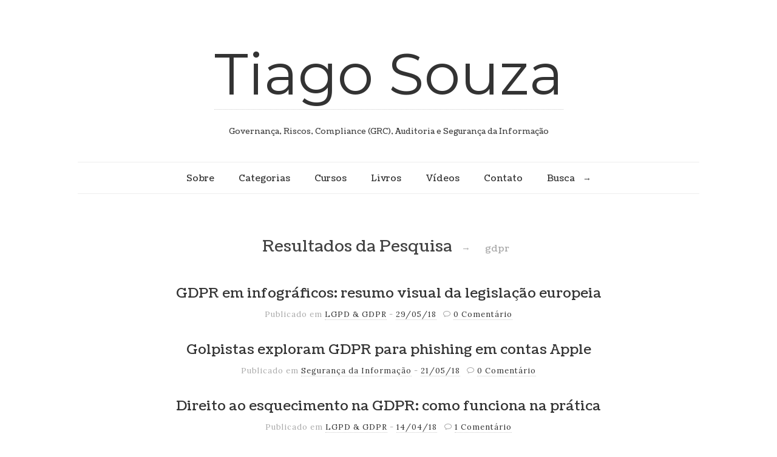

--- FILE ---
content_type: text/html; charset=UTF-8
request_url: https://tiagosouza.com/?s=gdpr&post_type=post
body_size: 10711
content:
<!doctype html>

<html lang="pt-BR">
<head>
	<meta charset="UTF-8">
	
	
				<meta name="viewport" content="width=device-width, initial-scale=1, maximum-scale=1">

				
    <meta http-equiv="X-UA-Compatible" content="IE=edge,chrome=1">

    <!--[if lte IE 9]>
        <script src="https://tiagosouza.com/wp-content/themes/read/js/html5shiv.js?x78973"></script>
        <script src="https://tiagosouza.com/wp-content/themes/read/js/selectivizr-min.js?x78973"></script>
    <![endif]-->
	
	<meta name='robots' content='noindex, follow' />

	<!-- This site is optimized with the Yoast SEO plugin v26.7 - https://yoast.com/wordpress/plugins/seo/ -->
	<title>gdpr - Resultados da Pesquisa - Tiago Souza</title>
	<meta property="og:locale" content="pt_BR" />
	<meta property="og:type" content="article" />
	<meta property="og:title" content="gdpr - Resultados da Pesquisa - Tiago Souza" />
	<meta property="og:url" content="https://tiagosouza.com/search/gdpr/" />
	<meta property="og:site_name" content="Tiago Souza" />
	<meta property="og:image" content="https://tiagosouza.com/wp-content/uploads/2020/02/curso-bid-gestao-riscos-projetos.jpg" />
	<meta property="og:image:width" content="300" />
	<meta property="og:image:height" content="200" />
	<meta property="og:image:type" content="image/jpeg" />
	<meta name="twitter:card" content="summary_large_image" />
	<meta name="twitter:title" content="gdpr - Resultados da Pesquisa - Tiago Souza" />
	<script type="application/ld+json" class="yoast-schema-graph">{"@context":"https://schema.org","@graph":[{"@type":["CollectionPage","SearchResultsPage"],"@id":"https://tiagosouza.com/?s=gdpr","url":"https://tiagosouza.com/?s=gdpr","name":"gdpr - Resultados da Pesquisa - Tiago Souza","isPartOf":{"@id":"https://tiagosouza.com/#website"},"primaryImageOfPage":{"@id":"#primaryimage"},"image":{"@id":"#primaryimage"},"thumbnailUrl":"https://tiagosouza.com/wp-content/uploads/2018/05/infograficos-gdpr.jpg","breadcrumb":{"@id":"#breadcrumb"},"inLanguage":"pt-BR"},{"@type":"ImageObject","inLanguage":"pt-BR","@id":"#primaryimage","url":"https://tiagosouza.com/wp-content/uploads/2018/05/infograficos-gdpr.jpg","contentUrl":"https://tiagosouza.com/wp-content/uploads/2018/05/infograficos-gdpr.jpg","width":300,"height":200,"caption":"infograficos-gdpr"},{"@type":"BreadcrumbList","@id":"#breadcrumb","itemListElement":[{"@type":"ListItem","position":1,"name":"Home","item":"https://tiagosouza.com/"},{"@type":"ListItem","position":2,"name":"Você pesquisou por gdpr"}]},{"@type":"WebSite","@id":"https://tiagosouza.com/#website","url":"https://tiagosouza.com/","name":"Tiago Souza","description":"Governança, Riscos, Compliance (GRC), Auditoria e Segurança da Informação","publisher":{"@id":"https://tiagosouza.com/#/schema/person/3b99be57b7b3883dbb531a66e1636cf1"},"potentialAction":[{"@type":"SearchAction","target":{"@type":"EntryPoint","urlTemplate":"https://tiagosouza.com/?s={search_term_string}"},"query-input":{"@type":"PropertyValueSpecification","valueRequired":true,"valueName":"search_term_string"}}],"inLanguage":"pt-BR"},{"@type":["Person","Organization"],"@id":"https://tiagosouza.com/#/schema/person/3b99be57b7b3883dbb531a66e1636cf1","name":"Tiago Souza","image":{"@type":"ImageObject","inLanguage":"pt-BR","@id":"https://tiagosouza.com/#/schema/person/image/","url":"https://tiagosouza.com/wp-content/uploads/2020/12/auditoria-projetos-investimentos.jpg","contentUrl":"https://tiagosouza.com/wp-content/uploads/2020/12/auditoria-projetos-investimentos.jpg","width":1800,"height":1200,"caption":"Tiago Souza"},"logo":{"@id":"https://tiagosouza.com/#/schema/person/image/"},"description":"Olá! Me chamo Tiago Souza e neste site (tiagosouza.com) compartilho publicações sobre Segurança Cibernética, Riscos de TI, Auditoria de TI e Sistemas, Proteção de Dados entre outros.","sameAs":["https://tiagosouza.com/","https://www.linkedin.com/in/tiagosouza"]}]}</script>
	<!-- / Yoast SEO plugin. -->


<link rel='dns-prefetch' href='//challenges.cloudflare.com' />
<link rel='dns-prefetch' href='//www.googletagmanager.com' />
<link rel='dns-prefetch' href='//fonts.googleapis.com' />
<link rel="alternate" type="application/rss+xml" title="Feed para Tiago Souza &raquo;" href="https://tiagosouza.com/feed/" />
<style id='wp-img-auto-sizes-contain-inline-css' type='text/css'>
img:is([sizes=auto i],[sizes^="auto," i]){contain-intrinsic-size:3000px 1500px}
/*# sourceURL=wp-img-auto-sizes-contain-inline-css */
</style>
<style id='wp-emoji-styles-inline-css' type='text/css'>

	img.wp-smiley, img.emoji {
		display: inline !important;
		border: none !important;
		box-shadow: none !important;
		height: 1em !important;
		width: 1em !important;
		margin: 0 0.07em !important;
		vertical-align: -0.1em !important;
		background: none !important;
		padding: 0 !important;
	}
/*# sourceURL=wp-emoji-styles-inline-css */
</style>
<link rel='stylesheet' id='contact-form-7-css' href='https://tiagosouza.com/wp-content/plugins/contact-form-7/includes/css/styles.css?x78973&amp;ver=6.1.4' type='text/css' media='all' />
<link rel='stylesheet' id='unifrakturmaguntia-css' href='//fonts.googleapis.com/css?family=UnifrakturMaguntia&#038;subset=latin&#038;ver=6.9' type='text/css' media='all' />
<link rel='stylesheet' id='coustard-css' href='//fonts.googleapis.com/css?family=Coustard&#038;subset=latin&#038;ver=6.9' type='text/css' media='all' />
<link rel='stylesheet' id='lora-css' href='//fonts.googleapis.com/css?family=Lora%3A400%2C700%2C400italic%2C700italic&#038;subset=latin&#038;ver=6.9' type='text/css' media='all' />
<link rel='stylesheet' id='print-css' href='https://tiagosouza.com/wp-content/themes/read/css/print.css?x78973' type='text/css' media='print' />
<link rel='stylesheet' id='grid-css' href='https://tiagosouza.com/wp-content/themes/read/css/grid.css?x78973&amp;ver=6.9' type='text/css' media='all' />
<link rel='stylesheet' id='normalize-css' href='https://tiagosouza.com/wp-content/themes/read/css/normalize.css?x78973&amp;ver=6.9' type='text/css' media='all' />
<link rel='stylesheet' id='font-awesome-css' href='https://tiagosouza.com/wp-content/themes/read/css/font-awesome.css?x78973&amp;ver=6.9' type='text/css' media='all' />
<link rel='stylesheet' id='google-code-prettify-css' href='https://tiagosouza.com/wp-content/themes/read/js/google-code-prettify/prettify.css?x78973&amp;ver=6.9' type='text/css' media='all' />
<link rel='stylesheet' id='uniform-css' href='https://tiagosouza.com/wp-content/themes/read/css/uniform.default.css?x78973&amp;ver=6.9' type='text/css' media='all' />
<link rel='stylesheet' id='flexslider-css' href='https://tiagosouza.com/wp-content/themes/read/css/flexslider.css?x78973&amp;ver=6.9' type='text/css' media='all' />
<link rel='stylesheet' id='gamma-gallery-css' href='https://tiagosouza.com/wp-content/themes/read/css/gamma-gallery.css?x78973&amp;ver=6.9' type='text/css' media='all' />
<link rel='stylesheet' id='main-css' href='https://tiagosouza.com/wp-content/themes/read/css/main.css?x78973&amp;ver=6.9' type='text/css' media='all' />
<link rel='stylesheet' id='fancybox-css' href='https://tiagosouza.com/wp-content/themes/read/css/jquery.fancybox-1.3.4.css?x78973&amp;ver=6.9' type='text/css' media='all' />
<link rel='stylesheet' id='wp-fix-css' href='https://tiagosouza.com/wp-content/themes/read/css/wp-fix.css?x78973&amp;ver=6.9' type='text/css' media='all' />
<link rel='stylesheet' id='read-style-css' href='https://tiagosouza.com/wp-content/themes/read/style.css?x78973&amp;ver=6.9' type='text/css' media='all' />
<script type="159cd4c51455dbc9f60a9920-text/javascript" src="https://tiagosouza.com/wp-includes/js/jquery/jquery.min.js?x78973&amp;ver=3.7.1" id="jquery-core-js"></script>
<script type="159cd4c51455dbc9f60a9920-text/javascript" src="https://tiagosouza.com/wp-includes/js/jquery/jquery-migrate.min.js?x78973&amp;ver=3.4.1" id="jquery-migrate-js"></script>

<!-- Snippet da etiqueta do Google (gtag.js) adicionado pelo Site Kit -->
<!-- Snippet do Google Análises adicionado pelo Site Kit -->
<script type="159cd4c51455dbc9f60a9920-text/javascript" src="https://www.googletagmanager.com/gtag/js?id=GT-55NS8RP" id="google_gtagjs-js" async></script>
<script type="159cd4c51455dbc9f60a9920-text/javascript" id="google_gtagjs-js-after">
/* <![CDATA[ */
window.dataLayer = window.dataLayer || [];function gtag(){dataLayer.push(arguments);}
gtag("set","linker",{"domains":["tiagosouza.com"]});
gtag("js", new Date());
gtag("set", "developer_id.dZTNiMT", true);
gtag("config", "GT-55NS8RP");
//# sourceURL=google_gtagjs-js-after
/* ]]> */
</script>
<meta name="generator" content="Site Kit by Google 1.170.0" />
<link rel="stylesheet" type="text/css" href="//fonts.googleapis.com/css?family=Montserrat:300,400,600,700,800,900,300italic,400italic,600italic,700italic,800italic,900italic&subset=latin">



<style type="text/css">



h1.site-title, h1.site-title a { font-family: "Montserrat", Georgia, serif; }



</style>
		<link rel="icon" href="https://tiagosouza.com/wp-content/uploads/2017/02/cropped-favicon4-32x32.png?x78973" sizes="32x32" />
<link rel="icon" href="https://tiagosouza.com/wp-content/uploads/2017/02/cropped-favicon4-192x192.png?x78973" sizes="192x192" />
<link rel="apple-touch-icon" href="https://tiagosouza.com/wp-content/uploads/2017/02/cropped-favicon4-180x180.png?x78973" />
<meta name="msapplication-TileImage" content="https://tiagosouza.com/wp-content/uploads/2017/02/cropped-favicon4-270x270.png" />
		<style type="text/css" id="wp-custom-css">
			.post-date {
    display: none !important;
}

.home .post-list {
    display: none !important;
}

/* Expandir largura dos campos do Contact Form 7 */
.wpcf7-form-control-wrap {
    width: 100% !important;
}

.wpcf7-form-control {
    max-width: 100% !important;
    box-sizing: border-box !important;
}

/* Campos de texto (nome, e-mail) - 50% da largura */
.wpcf7-form-control.wpcf7-text,
.wpcf7-form-control.wpcf7-email {
    width: 50% !important;
    padding: 12px 15px !important;
    font-size: 16px !important;
    border: 1px solid #ddd !important;
    border-radius: 4px !important;
    margin-bottom: 15px !important;
}

/* Campo de mensagem (textarea) - 70% da largura */
.wpcf7-form-control.wpcf7-textarea {
    width: 70% !important;
    padding: 12px 15px !important;
    font-size: 16px !important;
    border: 1px solid #ddd !important;
    border-radius: 4px !important;
    min-height: 120px !important;
    resize: vertical !important;
    margin-bottom: 15px !important;
}

/* Botão de enviar */
.wpcf7-form-control.wpcf7-submit {
    background-color: #ce6607 !important; /* Cor do seu tema */
    color: white !important;
    padding: 12px 30px !important;
    border: none !important;
    border-radius: 4px !important;
    font-size: 16px !important;
    cursor: pointer !important;
    transition: background-color 0.3s ease !important;
}

.wpcf7-form-control.wpcf7-submit:hover {
    background-color: #a35208 !important; /* Cor hover do seu tema */
}

/* Container do formulário */
.wpcf7 {
    width: 100% !important;
}

/* Labels dos campos */
.wpcf7 label {
    display: block !important;
    margin-bottom: 5px !important;
    font-weight: 500 !important;
}

/* Estilos para H4 dentro do accordion para parecer um H2 */
/* Este seletor é altamente específico para garantir que as regras sejam aplicadas */
.entry-content .toggle h4 {
    /* Propriedades de fonte para replicar o H2 */
    font-size: 1.5em !important; /* Tamanho do H2 */
    font-weight: bold !important; /* Espessura da fonte do H2 */
    /* Removemos a propriedade font-family para que o H4 herde a fonte correta,
       que é a mesma do seu H2, conforme sua observação. */
    line-height: 1.5 !important; /* Altura da linha do H2 */

    /* Margens para replicar o H2 */
    margin: 0.83em 0 !important; /* Margem superior/inferior do H2, sem margens laterais */

    /* Padding para criar espaço para a 'seta' no lado esquerdo.
       Os outros paddings são zerados para não interferir com o espaçamento do H2. */
    padding-top: 0 !important;
    padding-right: 0 !important;
    padding-bottom: 0 !important;
    padding-left: 1.5em !important; /* Valor ajustado para dar espaço à seta.
                                        Você pode ajustar este '1.5em' se a seta precisar de mais ou menos espaço. */

    /* Remover a borda esquerda que é aplicada ao .entry-content h4,
       pois não faz parte do visual de um H2 padrão. */
    border-left: none !important;

    /* A borda inferior (`border-bottom: 1px solid #ddd;`) do `.toggle h4`
       geralmente faz parte do design do accordion para separar os itens.
       Se você quiser removê-la para que fique *ainda mais* parecido com um H2
       que não tem bordas, adicione a linha abaixo:
       border-bottom: none !important;
    */
}

/* Títulos dos posts - tamanho 22px e alinhamento esquerda */
.ajax-load-more-wrap .entry-title,
.ajax-load-more-wrap .entry-title a {
    font-size: 22px !important;
    line-height: 1.4 !important;
    text-align: left !important;
    margin-bottom: 8px !important;
}

/* Header do post alinhado à esquerda */
.ajax-load-more-wrap .entry-header {
    text-align: left !important;
    margin-bottom: 12px !important;
}

/* Remove imagens destacadas dos posts */
.ajax-load-more-wrap .featured-image {
    display: none !important;
}

/* Espaçamento entre posts */
.ajax-load-more-wrap article {
    margin-bottom: 30px !important;
    padding-bottom: 30px !important;
}

/* Meta informações dos posts */
.ajax-load-more-wrap .entry-meta {
    font-size: 13px !important;
    text-align: left !important;  
    color: #666 !important;
    margin: 0px !important;
    padding: 0px !important;
}

/* Conteúdo do resumo - tamanho padrão 16px */
.ajax-load-more-wrap .entry-content {
    font-size: 16px !important;
    line-height: 1.6 !important;
    margin: 0px !important;
    padding: 0px !important;
}

/* Parágrafos dentro do conteúdo */
.ajax-load-more-wrap .entry-content p {
    margin: 0px !important;
    padding: 0px !important;
    font-size: 16px !important;
}

/* Botão Continuar lendo - elemento específico */
.ajax-load-more-wrap .entry-content a.more-link {
    font-size: 16px !important;
    line-height: 1.6 !important;
    max-width: 9em !important;
    margin: 12px 0px 0px 0px !important;
    text-align: left !important;
    display: block !important;
    padding: 0px !important;
    text-decoration: none !important;
    letter-spacing: normal !important;
}

/* Espaçamento entre meta e conteúdo */
.ajax-load-more-wrap .entry-meta + .entry-content {
    margin-top: 12px !important;
}

/* Remove espaços extras do header */
.ajax-load-more-wrap .entry-header * {
    margin-bottom: 0px !important;
    padding-bottom: 0px !important;
}

/* Controle geral de espaçamentos */
.ajax-load-more-wrap article > * {
    margin-top: 0px !important;
    margin-bottom: 8px !important;
}

.ajax-load-more-wrap article > *:last-child {
    margin-bottom: 0px !important;
}

/* Remove o float e aplica flexbox ao item da lista */
.post-list li {
    display: flex !important;
    justify-content: space-between !important;
    align-items: center !important; /* Centraliza verticalmente */
    text-align: left !important;
    gap: 15px !important;
    padding: 10px 0 !important;
}

/* Ajusta o título do post */
.post-list li a,
.post-list li > *:not(.date) {
    flex: 1 !important;
    line-height: 1.4 !important;
    margin: 0 !important;
    word-wrap: break-word !important;
}

/* Remove o float da data e mantém ela fixa à direita */
.post-list .date {
    float: none !important;
    flex-shrink: 0 !important;
    min-width: 80px !important;
    text-align: right !important;
    color: #aaa !important;
    font-size: 0.9em !important;
    white-space: nowrap !important;
}


/* Remove entrada autor */
.entry-author,
.author-name,
.by-author {
    display: none !important;
}

/* Reduz o espaçamento superior do conteúdo principal */
#post-193,
.post,
article {
    padding-top: 0px !important;
    margin-top: 0px !important;
}

.launch-wrap {
    display: inline-flex !important;
    align-items: center !important;
    flex-direction: row !important;
    gap: 8px !important;
    white-space: nowrap !important;
}

.launch-wrap * {
    display: inline !important;
    vertical-align: middle !important;
}

/* Muda o ícone para ficar na mesma linha */
.intro .launch-wrap:before {
    display: inline-block !important;
    width: auto !important;
    margin-bottom: 0 !important;
    margin-right: 8px !important;
    text-align: left !important;
    vertical-align: middle !important;
}

/* Move o sublinhado do link para o container inteiro */
.launch-wrap a {
    border-bottom: none !important;
    display: inline !important;
    padding: 0 !important;
}

.launch-wrap {
    border-bottom: 1px solid #DDD !important;
    display: inline-block !important;
    padding: .4em 1em !important;
}

/* Reduz o espaçamento do parágrafo launch-wrap */
.intro p.launch-wrap {
    margin-top: 0em !important;
}


/* Espaçamento na home */
.post-list h2 {
    margin-top: 0.5em !important;
}
		</style>
		</head>

<body class="search search-results wp-theme-read">
    <div id="page" class="hfeed site"> 
        <header class="site-header wrapper" role="banner">
			<div class="row">
			    <hgroup>
					<h1 class="site-title">
															<a href="https://tiagosouza.com/" rel="home">Tiago Souza</a>
													</h1> <!-- .site-title -->
					
					<h2 class="site-description">
						Governança, Riscos, Compliance (GRC), Auditoria e Segurança da Informação					</h2> <!-- .site-description -->
			    </hgroup>
				
								
			    <nav id="site-navigation" class="main-navigation" role="navigation">
					<ul id="nav" class="menu-custom"><li id="menu-item-703" class="menu-item menu-item-type-post_type menu-item-object-page menu-item-703"><a href="https://tiagosouza.com/sobre/">Sobre</a></li>
<li id="menu-item-11946" class="menu-item menu-item-type-custom menu-item-object-custom menu-item-has-children menu-item-11946"><a href="#">Categorias</a>
<ul class="sub-menu">
	<li id="menu-item-11947" class="menu-item menu-item-type-taxonomy menu-item-object-category menu-item-11947"><a href="https://tiagosouza.com/auditoria/">Auditoria</a></li>
	<li id="menu-item-11948" class="menu-item menu-item-type-taxonomy menu-item-object-category menu-item-11948"><a href="https://tiagosouza.com/cultura-digital/">Cultura Digital</a></li>
	<li id="menu-item-11949" class="menu-item menu-item-type-taxonomy menu-item-object-category menu-item-11949"><a href="https://tiagosouza.com/grc/">Governança, Riscos e Compliance (GRC)</a></li>
	<li id="menu-item-11950" class="menu-item menu-item-type-taxonomy menu-item-object-category menu-item-11950"><a href="https://tiagosouza.com/lgpd-gdpr/">LGPD &amp; GDPR</a></li>
	<li id="menu-item-11951" class="menu-item menu-item-type-taxonomy menu-item-object-category menu-item-11951"><a href="https://tiagosouza.com/seguranca-informacao/">Segurança da Informação</a></li>
</ul>
</li>
<li id="menu-item-11747" class="menu-item menu-item-type-custom menu-item-object-custom menu-item-11747"><a target="_blank" href="https://www.udemy.com/course/iso-27002-guia-completo-93-controles-pratica/?referralCode=AD226EBEF022354251F4">Cursos</a></li>
<li id="menu-item-11678" class="menu-item menu-item-type-post_type menu-item-object-page menu-item-11678"><a href="https://tiagosouza.com/livros-grc-auditoria-riscos-controles/">Livros</a></li>
<li id="menu-item-10713" class="menu-item menu-item-type-post_type menu-item-object-page menu-item-10713"><a href="https://tiagosouza.com/videos-fraudes-e-riscos/">Vídeos</a></li>
<li id="menu-item-10756" class="menu-item menu-item-type-post_type menu-item-object-page menu-item-10756"><a href="https://tiagosouza.com/contato/">Contato</a></li>
</ul>								<script type="159cd4c51455dbc9f60a9920-text/javascript">
									var nav_menu_search = '<li class="nav-menu-search"><form id="search-form" role="search" method="get" action="https://tiagosouza.com/"><label for="search">Busca</label><input type="text" id="search" name="s" title="Digite a palavra-chave" value="" required="required"><input type="submit" id="search-submit" title="Pesquise" value="&#8594;"></form></li>';
									
									(function($) {
										$('#site-navigation > ul').append(nav_menu_search);
									})(jQuery);
								</script>
										    </nav> <!-- #site-navigation -->
			</div> <!-- .row -->
        </header> <!-- .site-header -->
		
        <section id="main" class="middle wrapper">
			<div class="row row-fluid ">
                <!-- #primary -->
                <div id="primary" class="site-content">
                    <!-- #content -->
                    <div id="content" role="main">
						<!-- .search-results -->
                        <div class="post-archive blog-posts readable-content">
                            <!-- .page-header -->	
                            <header class="page-header">
								<h1 class="page-title">Resultados da Pesquisa <span class="on">&#8594;</span> <span>gdpr</span></h1>
                            </header>
                            <!-- .page-header -->
																			<!-- .post -->
												<article id="post-2867" class="clearfix post-2867 post type-post status-publish format-standard has-post-thumbnail hentry category-lgpd-gdpr tag-gdpr tag-infografico">
													<!-- .entry-header -->
													<header class="entry-header">
														<h1 class="entry-title">
															<a href="https://tiagosouza.com/infograficos-com-resumos-sobre-a-gdpr/" rel="bookmark">GDPR em infográficos: resumo visual da legislação europeia</a>
														</h1>
													</header>
													<!-- .entry-header -->
													<!-- .entry-meta --> 
													<footer class="entry-meta">
														Publicado em														<a href="https://tiagosouza.com/lgpd-gdpr/" rel="category tag">LGPD &amp; GDPR</a>														- <a href="https://tiagosouza.com/infograficos-com-resumos-sobre-a-gdpr/" title="20:54" rel="bookmark"><time class="entry-date" datetime="2012-11-09T23:15:57+00:00">29/05/18</time></a>
														<span class="comments-link">
															<a href="https://tiagosouza.com/infograficos-com-resumos-sobre-a-gdpr/#respond">0 Comentário</a>														</span>
														<span class="by-author"> por															<span class="author vcard">
																<a class="url fn n" href="https://tiagosouza.com/author/tiagosdw/" title="Ver todas as publicações de Tiago Souza" rel="author">Tiago Souza</a>
															</span>
														</span>				
													</footer>
													<!-- .entry-meta -->
												</article>
												<!-- .post -->
																							<!-- .post -->
												<article id="post-2853" class="clearfix post-2853 post type-post status-publish format-standard has-post-thumbnail hentry category-seguranca-informacao tag-apple tag-gdpr tag-phishing">
													<!-- .entry-header -->
													<header class="entry-header">
														<h1 class="entry-title">
															<a href="https://tiagosouza.com/phishing-gdpr-apple-dados-financeiros/" rel="bookmark">Golpistas exploram GDPR para phishing em contas Apple</a>
														</h1>
													</header>
													<!-- .entry-header -->
													<!-- .entry-meta --> 
													<footer class="entry-meta">
														Publicado em														<a href="https://tiagosouza.com/seguranca-informacao/" rel="category tag">Segurança da Informação</a>														- <a href="https://tiagosouza.com/phishing-gdpr-apple-dados-financeiros/" title="20:51" rel="bookmark"><time class="entry-date" datetime="2012-11-09T23:15:57+00:00">21/05/18</time></a>
														<span class="comments-link">
															<a href="https://tiagosouza.com/phishing-gdpr-apple-dados-financeiros/#respond">0 Comentário</a>														</span>
														<span class="by-author"> por															<span class="author vcard">
																<a class="url fn n" href="https://tiagosouza.com/author/tiagosdw/" title="Ver todas as publicações de Tiago Souza" rel="author">Tiago Souza</a>
															</span>
														</span>				
													</footer>
													<!-- .entry-meta -->
												</article>
												<!-- .post -->
																							<!-- .post -->
												<article id="post-2753" class="clearfix post-2753 post type-post status-publish format-standard has-post-thumbnail hentry category-lgpd-gdpr tag-gdpr tag-privacidade">
													<!-- .entry-header -->
													<header class="entry-header">
														<h1 class="entry-title">
															<a href="https://tiagosouza.com/o-direito-ao-esquecimento-no-gdpr/" rel="bookmark">Direito ao esquecimento na GDPR: como funciona na prática</a>
														</h1>
													</header>
													<!-- .entry-header -->
													<!-- .entry-meta --> 
													<footer class="entry-meta">
														Publicado em														<a href="https://tiagosouza.com/lgpd-gdpr/" rel="category tag">LGPD &amp; GDPR</a>														- <a href="https://tiagosouza.com/o-direito-ao-esquecimento-no-gdpr/" title="08:02" rel="bookmark"><time class="entry-date" datetime="2012-11-09T23:15:57+00:00">14/04/18</time></a>
														<span class="comments-link">
															<a href="https://tiagosouza.com/o-direito-ao-esquecimento-no-gdpr/#comments">1 Comentário</a>														</span>
														<span class="by-author"> por															<span class="author vcard">
																<a class="url fn n" href="https://tiagosouza.com/author/tiagosdw/" title="Ver todas as publicações de Tiago Souza" rel="author">Tiago Souza</a>
															</span>
														</span>				
													</footer>
													<!-- .entry-meta -->
												</article>
												<!-- .post -->
																							<!-- .post -->
												<article id="post-2154" class="clearfix post-2154 post type-post status-publish format-standard has-post-thumbnail hentry category-cultura-digital tag-data-breach tag-gdpr">
													<!-- .entry-header -->
													<header class="entry-header">
														<h1 class="entry-title">
															<a href="https://tiagosouza.com/empresas-brasileiras-atuam-europeu-prepararam-para-gdpr/" rel="bookmark">Empresas brasileiras na Europa estão preparadas para a GDPR?</a>
														</h1>
													</header>
													<!-- .entry-header -->
													<!-- .entry-meta --> 
													<footer class="entry-meta">
														Publicado em														<a href="https://tiagosouza.com/cultura-digital/" rel="category tag">Cultura Digital</a>														- <a href="https://tiagosouza.com/empresas-brasileiras-atuam-europeu-prepararam-para-gdpr/" title="11:48" rel="bookmark"><time class="entry-date" datetime="2012-11-09T23:15:57+00:00">06/01/18</time></a>
														<span class="comments-link">
															<a href="https://tiagosouza.com/empresas-brasileiras-atuam-europeu-prepararam-para-gdpr/#comments">3 Comentários</a>														</span>
														<span class="by-author"> por															<span class="author vcard">
																<a class="url fn n" href="https://tiagosouza.com/author/tiagosdw/" title="Ver todas as publicações de Tiago Souza" rel="author">Tiago Souza</a>
															</span>
														</span>				
													</footer>
													<!-- .entry-meta -->
												</article>
												<!-- .post -->
																							<!-- .post -->
												<article id="post-11952" class="clearfix post-11952 post type-post status-publish format-standard has-post-thumbnail hentry category-seguranca-informacao tag-ativismo-digital tag-canais-de-denuncia tag-cyberbullying tag-ferramentas-de-seguranca-digital tag-gdpr tag-inteligencia-de-ameacas tag-investigacao-digital tag-lgpd tag-osint tag-privacidade-online tag-protecao-de-dados tag-ransomware tag-seguranca-infantil tag-seguranca-para-ativistas tag-threat-intelligence">
													<!-- .entry-header -->
													<header class="entry-header">
														<h1 class="entry-title">
															<a href="https://tiagosouza.com/ferramentas-seguranca-digital-guia-completo/" rel="bookmark">Ferramentas de Segurança Digital: Guia Completo com 150+ Recursos</a>
														</h1>
													</header>
													<!-- .entry-header -->
													<!-- .entry-meta --> 
													<footer class="entry-meta">
														Publicado em														<a href="https://tiagosouza.com/seguranca-informacao/" rel="category tag">Segurança da Informação</a>														- <a href="https://tiagosouza.com/ferramentas-seguranca-digital-guia-completo/" title="06:00" rel="bookmark"><time class="entry-date" datetime="2012-11-09T23:15:57+00:00">26/11/25</time></a>
														<span class="comments-link">
															<a href="https://tiagosouza.com/ferramentas-seguranca-digital-guia-completo/#respond">0 Comentário</a>														</span>
														<span class="by-author"> por															<span class="author vcard">
																<a class="url fn n" href="https://tiagosouza.com/author/tiagosdw/" title="Ver todas as publicações de Tiago Souza" rel="author">Tiago Souza</a>
															</span>
														</span>				
													</footer>
													<!-- .entry-meta -->
												</article>
												<!-- .post -->
																							<!-- .post -->
												<article id="post-10954" class="clearfix post-10954 post type-post status-publish format-standard has-post-thumbnail hentry category-grc tag-avaliacao-de-riscos-de-terceiros tag-compliance-de-fornecedores tag-due-diligence-de-terceiros tag-ecossistema-de-fornecedores tag-estrategias-de-gestao-de-riscos tag-fornecedores-e-subcontratados tag-gerenciamento-de-riscos-de-terceiros tag-gestao-de-contratos tag-gestao-de-riscos-corporativos tag-gestao-de-riscos-de-terceiros tag-gestao-de-terceiros tag-governanca-de-terceiros tag-mitigacao-de-riscos-de-terceiros tag-monitoramento-de-riscos-de-terceiros tag-riscos-de-fornecedores tag-riscos-de-seguranca tag-riscos-operacionais tag-seguranca-de-terceiros">
													<!-- .entry-header -->
													<header class="entry-header">
														<h1 class="entry-title">
															<a href="https://tiagosouza.com/guia-gestao-riscos-terceiros/" rel="bookmark">Gestão de riscos de terceiros: guia completo para proteger sua empresa</a>
														</h1>
													</header>
													<!-- .entry-header -->
													<!-- .entry-meta --> 
													<footer class="entry-meta">
														Publicado em														<a href="https://tiagosouza.com/grc/" rel="category tag">Governança, Riscos e Compliance (GRC)</a>														- <a href="https://tiagosouza.com/guia-gestao-riscos-terceiros/" title="08:00" rel="bookmark"><time class="entry-date" datetime="2012-11-09T23:15:57+00:00">16/09/24</time></a>
														<span class="comments-link">
															<a href="https://tiagosouza.com/guia-gestao-riscos-terceiros/#respond">0 Comentário</a>														</span>
														<span class="by-author"> por															<span class="author vcard">
																<a class="url fn n" href="https://tiagosouza.com/author/tiagosdw/" title="Ver todas as publicações de Tiago Souza" rel="author">Tiago Souza</a>
															</span>
														</span>				
													</footer>
													<!-- .entry-meta -->
												</article>
												<!-- .post -->
																							<!-- .post -->
												<article id="post-10705" class="clearfix post-10705 post type-post status-publish format-standard has-post-thumbnail hentry category-auditoria tag-accessframework tag-accessmanagement tag-auditserviceaccounts tag-automation tag-internalsecuritymeasures tag-itsystems tag-logical-access tag-operationalefficiencies tag-privilegedaccess tag-provisioningaccess tag-revokingaccess tag-securitybreaches tag-securitythreats tag-serviceaccounts tag-techsolutionsltd tag-uktechnologycompany tag-user-access tag-user-access-management tag-useraccessmanagement tag-useraccessrecertification tag-vulnerabilities">
													<!-- .entry-header -->
													<header class="entry-header">
														<h1 class="entry-title">
															<a href="https://tiagosouza.com/case-study-streamlining-user-access-management-techsolutions/" rel="bookmark">Case study: optimizing user access management in practice</a>
														</h1>
													</header>
													<!-- .entry-header -->
													<!-- .entry-meta --> 
													<footer class="entry-meta">
														Publicado em														<a href="https://tiagosouza.com/auditoria/" rel="category tag">Auditoria</a>														- <a href="https://tiagosouza.com/case-study-streamlining-user-access-management-techsolutions/" title="10:35" rel="bookmark"><time class="entry-date" datetime="2012-11-09T23:15:57+00:00">25/08/23</time></a>
														<span class="comments-link">
															<a href="https://tiagosouza.com/case-study-streamlining-user-access-management-techsolutions/#respond">0 Comentário</a>														</span>
														<span class="by-author"> por															<span class="author vcard">
																<a class="url fn n" href="https://tiagosouza.com/author/tiagosdw/" title="Ver todas as publicações de Tiago Souza" rel="author">Tiago Souza</a>
															</span>
														</span>				
													</footer>
													<!-- .entry-meta -->
												</article>
												<!-- .post -->
																							<!-- .post -->
												<article id="post-10666" class="clearfix post-10666 post type-post status-publish format-standard has-post-thumbnail hentry category-auditoria tag-auditoria tag-conformidade tag-dados tag-eficiencia tag-itgc tag-logs tag-registros tag-seguranca">
													<!-- .entry-header -->
													<header class="entry-header">
														<h1 class="entry-title">
															<a href="https://tiagosouza.com/itgc-guia-auditoria-logs-sistemas-aplicacoes-bancos-de-dados/" rel="bookmark">ITGC: guia completo para auditoria de logs em sistemas e bancos de dados</a>
														</h1>
													</header>
													<!-- .entry-header -->
													<!-- .entry-meta --> 
													<footer class="entry-meta">
														Publicado em														<a href="https://tiagosouza.com/auditoria/" rel="category tag">Auditoria</a>														- <a href="https://tiagosouza.com/itgc-guia-auditoria-logs-sistemas-aplicacoes-bancos-de-dados/" title="21:10" rel="bookmark"><time class="entry-date" datetime="2012-11-09T23:15:57+00:00">28/07/23</time></a>
														<span class="comments-link">
															<a href="https://tiagosouza.com/itgc-guia-auditoria-logs-sistemas-aplicacoes-bancos-de-dados/#comments">2 Comentários</a>														</span>
														<span class="by-author"> por															<span class="author vcard">
																<a class="url fn n" href="https://tiagosouza.com/author/tiagosdw/" title="Ver todas as publicações de Tiago Souza" rel="author">Tiago Souza</a>
															</span>
														</span>				
													</footer>
													<!-- .entry-meta -->
												</article>
												<!-- .post -->
																							<!-- .post -->
												<article id="post-10675" class="clearfix post-10675 post type-post status-publish format-standard has-post-thumbnail hentry category-auditoria tag-audit tag-log tag-trail">
													<!-- .entry-header -->
													<header class="entry-header">
														<h1 class="entry-title">
															<a href="https://tiagosouza.com/itgc-guidelines-for-auditing-system-application-and-database-logs/" rel="bookmark">ITGC: guidelines for auditing system and database logs</a>
														</h1>
													</header>
													<!-- .entry-header -->
													<!-- .entry-meta --> 
													<footer class="entry-meta">
														Publicado em														<a href="https://tiagosouza.com/auditoria/" rel="category tag">Auditoria</a>														- <a href="https://tiagosouza.com/itgc-guidelines-for-auditing-system-application-and-database-logs/" title="19:46" rel="bookmark"><time class="entry-date" datetime="2012-11-09T23:15:57+00:00">10/02/23</time></a>
														<span class="comments-link">
															<a href="https://tiagosouza.com/itgc-guidelines-for-auditing-system-application-and-database-logs/#respond">0 Comentário</a>														</span>
														<span class="by-author"> por															<span class="author vcard">
																<a class="url fn n" href="https://tiagosouza.com/author/tiagosdw/" title="Ver todas as publicações de Tiago Souza" rel="author">Tiago Souza</a>
															</span>
														</span>				
													</footer>
													<!-- .entry-meta -->
												</article>
												<!-- .post -->
																							<!-- .post -->
												<article id="post-9847" class="clearfix post-9847 post type-post status-publish format-standard has-post-thumbnail hentry category-auditoria tag-auditoria tag-it-audit tag-itgc tag-riscos tag-tecnologia">
													<!-- .entry-header -->
													<header class="entry-header">
														<h1 class="entry-title">
															<a href="https://tiagosouza.com/planejamento-execucao-auditoria-sistemas-informacao/" rel="bookmark">Como planejar e executar auditoria de sistemas de informação</a>
														</h1>
													</header>
													<!-- .entry-header -->
													<!-- .entry-meta --> 
													<footer class="entry-meta">
														Publicado em														<a href="https://tiagosouza.com/auditoria/" rel="category tag">Auditoria</a>														- <a href="https://tiagosouza.com/planejamento-execucao-auditoria-sistemas-informacao/" title="11:04" rel="bookmark"><time class="entry-date" datetime="2012-11-09T23:15:57+00:00">18/11/22</time></a>
														<span class="comments-link">
															<a href="https://tiagosouza.com/planejamento-execucao-auditoria-sistemas-informacao/#respond">0 Comentário</a>														</span>
														<span class="by-author"> por															<span class="author vcard">
																<a class="url fn n" href="https://tiagosouza.com/author/tiagosdw/" title="Ver todas as publicações de Tiago Souza" rel="author">Tiago Souza</a>
															</span>
														</span>				
													</footer>
													<!-- .entry-meta -->
												</article>
												<!-- .post -->
																							<!-- .post -->
												<article id="post-4356" class="clearfix post-4356 post type-post status-publish format-standard has-post-thumbnail hentry category-auditoria tag-auditoria tag-compliance tag-controles-internos tag-ebooks tag-gestao-de-riscos tag-livros tag-riscos">
													<!-- .entry-header -->
													<header class="entry-header">
														<h1 class="entry-title">
															<a href="https://tiagosouza.com/lista-livros-auditoria-riscos-controles-internos-compliance/" rel="bookmark">Livros essenciais sobre auditoria, riscos e controles internos</a>
														</h1>
													</header>
													<!-- .entry-header -->
													<!-- .entry-meta --> 
													<footer class="entry-meta">
														Publicado em														<a href="https://tiagosouza.com/auditoria/" rel="category tag">Auditoria</a>														- <a href="https://tiagosouza.com/lista-livros-auditoria-riscos-controles-internos-compliance/" title="17:53" rel="bookmark"><time class="entry-date" datetime="2012-11-09T23:15:57+00:00">07/05/20</time></a>
														<span class="comments-link">
															<a href="https://tiagosouza.com/lista-livros-auditoria-riscos-controles-internos-compliance/#comments">7 Comentários</a>														</span>
														<span class="by-author"> por															<span class="author vcard">
																<a class="url fn n" href="https://tiagosouza.com/author/tiagosdw/" title="Ver todas as publicações de Tiago Souza" rel="author">Tiago Souza</a>
															</span>
														</span>				
													</footer>
													<!-- .entry-meta -->
												</article>
												<!-- .post -->
																							<!-- .post -->
												<article id="post-4302" class="clearfix post-4302 post type-post status-publish format-standard has-post-thumbnail hentry category-lgpd-gdpr tag-dados-pessoais tag-gdpr tag-lgpd tag-vazamento">
													<!-- .entry-header -->
													<header class="entry-header">
														<h1 class="entry-title">
															<a href="https://tiagosouza.com/dois-em-cada-tres-hoteis-vazam-dados-pessoais-de-hospedes-diz-pesquisa/" rel="bookmark">Pesquisa revela: 67% dos hotéis vazam dados pessoais de hóspedes</a>
														</h1>
													</header>
													<!-- .entry-header -->
													<!-- .entry-meta --> 
													<footer class="entry-meta">
														Publicado em														<a href="https://tiagosouza.com/lgpd-gdpr/" rel="category tag">LGPD &amp; GDPR</a>														- <a href="https://tiagosouza.com/dois-em-cada-tres-hoteis-vazam-dados-pessoais-de-hospedes-diz-pesquisa/" title="14:26" rel="bookmark"><time class="entry-date" datetime="2012-11-09T23:15:57+00:00">04/01/20</time></a>
														<span class="comments-link">
															<a href="https://tiagosouza.com/dois-em-cada-tres-hoteis-vazam-dados-pessoais-de-hospedes-diz-pesquisa/#respond">0 Comentário</a>														</span>
														<span class="by-author"> por															<span class="author vcard">
																<a class="url fn n" href="https://tiagosouza.com/author/tiagosdw/" title="Ver todas as publicações de Tiago Souza" rel="author">Tiago Souza</a>
															</span>
														</span>				
													</footer>
													<!-- .entry-meta -->
												</article>
												<!-- .post -->
																							<!-- .post -->
												<article id="post-4161" class="clearfix post-4161 post type-post status-publish format-standard has-post-thumbnail hentry category-lgpd-gdpr tag-dados-pessoais tag-gdpr tag-lgpd tag-livros tag-rgpd">
													<!-- .entry-header -->
													<header class="entry-header">
														<h1 class="entry-title">
															<a href="https://tiagosouza.com/lista-livros-protecao-de-dados-pessoais-gdpr-lgpd/" rel="bookmark">Livros essenciais sobre proteção de dados pessoais e LGPD</a>
														</h1>
													</header>
													<!-- .entry-header -->
													<!-- .entry-meta --> 
													<footer class="entry-meta">
														Publicado em														<a href="https://tiagosouza.com/lgpd-gdpr/" rel="category tag">LGPD &amp; GDPR</a>														- <a href="https://tiagosouza.com/lista-livros-protecao-de-dados-pessoais-gdpr-lgpd/" title="12:26" rel="bookmark"><time class="entry-date" datetime="2012-11-09T23:15:57+00:00">27/10/19</time></a>
														<span class="comments-link">
															<a href="https://tiagosouza.com/lista-livros-protecao-de-dados-pessoais-gdpr-lgpd/#respond">0 Comentário</a>														</span>
														<span class="by-author"> por															<span class="author vcard">
																<a class="url fn n" href="https://tiagosouza.com/author/tiagosdw/" title="Ver todas as publicações de Tiago Souza" rel="author">Tiago Souza</a>
															</span>
														</span>				
													</footer>
													<!-- .entry-meta -->
												</article>
												<!-- .post -->
																					<nav class="navigation" role="navigation">
				<div class="nav-previous">
					<a href="https://tiagosouza.com/page/2/?s=gdpr&#038;post_type=post" >&#8592; Publicações mais antigas</a>				</div> <!-- .nav-previous -->
				<div class="nav-next">
									</div> <!-- .nav-next -->
			</nav> <!-- .navigation -->
								</div>
						<!-- .search-results -->
                    </div>
                    <!-- #content -->
                </div>
                <!-- #primary -->
			</div>
        </section>
		
        <footer class="site-footer wrapper" role="contentinfo">
			<div class="row">
				<div id="supplementary" class="row-fluid">
									</div>
				<div class="site-info">
					Salvo disposição em contrário, todo o conteúdo deste site está disponível sob a licença <a href="https://creativecommons.org/licenses/by-nc-sa/4.0/deed.pt_BR" target="_blank"><u>Creative Commons BY-NC-SA 4.0</u></a>.<br>
Este site tem fins educacionais e informativos. Nenhum conteúdo aqui deve ser considerado como aconselhamento jurídico ou tecnológico.<br>
Valorizamos a sua privacidade. Convidamos você a consultar nossa <a href="https://tiagosouza.com/politica-de-privacidade/"><u>Política de Privacidade</u></a> e o <a href="https://tiagosouza.com/aviso-legal/"><u>Aviso Legal</u></a> para obter informações adicionais.				</div>
			</div>
        </footer>
    </div>
	
	<script type="speculationrules">
{"prefetch":[{"source":"document","where":{"and":[{"href_matches":"/*"},{"not":{"href_matches":["/wp-*.php","/wp-admin/*","/wp-content/uploads/*","/wp-content/*","/wp-content/plugins/*","/wp-content/themes/read/*","/*\\?(.+)"]}},{"not":{"selector_matches":"a[rel~=\"nofollow\"]"}},{"not":{"selector_matches":".no-prefetch, .no-prefetch a"}}]},"eagerness":"conservative"}]}
</script>
<script type="159cd4c51455dbc9f60a9920-text/javascript" src="https://tiagosouza.com/wp-includes/js/dist/hooks.min.js?x78973&amp;ver=dd5603f07f9220ed27f1" id="wp-hooks-js"></script>
<script type="159cd4c51455dbc9f60a9920-text/javascript" src="https://tiagosouza.com/wp-includes/js/dist/i18n.min.js?x78973&amp;ver=c26c3dc7bed366793375" id="wp-i18n-js"></script>
<script type="159cd4c51455dbc9f60a9920-text/javascript" id="wp-i18n-js-after">
/* <![CDATA[ */
wp.i18n.setLocaleData( { 'text direction\u0004ltr': [ 'ltr' ] } );
//# sourceURL=wp-i18n-js-after
/* ]]> */
</script>
<script type="159cd4c51455dbc9f60a9920-text/javascript" src="https://tiagosouza.com/wp-content/plugins/contact-form-7/includes/swv/js/index.js?x78973&amp;ver=6.1.4" id="swv-js"></script>
<script type="159cd4c51455dbc9f60a9920-text/javascript" id="contact-form-7-js-translations">
/* <![CDATA[ */
( function( domain, translations ) {
	var localeData = translations.locale_data[ domain ] || translations.locale_data.messages;
	localeData[""].domain = domain;
	wp.i18n.setLocaleData( localeData, domain );
} )( "contact-form-7", {"translation-revision-date":"2025-05-19 13:41:20+0000","generator":"GlotPress\/4.0.1","domain":"messages","locale_data":{"messages":{"":{"domain":"messages","plural-forms":"nplurals=2; plural=n > 1;","lang":"pt_BR"},"Error:":["Erro:"]}},"comment":{"reference":"includes\/js\/index.js"}} );
//# sourceURL=contact-form-7-js-translations
/* ]]> */
</script>
<script type="159cd4c51455dbc9f60a9920-text/javascript" id="contact-form-7-js-before">
/* <![CDATA[ */
var wpcf7 = {
    "api": {
        "root": "https:\/\/tiagosouza.com\/wp-json\/",
        "namespace": "contact-form-7\/v1"
    },
    "cached": 1
};
//# sourceURL=contact-form-7-js-before
/* ]]> */
</script>
<script type="159cd4c51455dbc9f60a9920-text/javascript" src="https://tiagosouza.com/wp-content/plugins/contact-form-7/includes/js/index.js?x78973&amp;ver=6.1.4" id="contact-form-7-js"></script>
<script type="159cd4c51455dbc9f60a9920-text/javascript" src="https://challenges.cloudflare.com/turnstile/v0/api.js" id="cloudflare-turnstile-js" data-wp-strategy="async"></script>
<script type="159cd4c51455dbc9f60a9920-text/javascript" id="cloudflare-turnstile-js-after">
/* <![CDATA[ */
document.addEventListener( 'wpcf7submit', e => turnstile.reset() );
//# sourceURL=cloudflare-turnstile-js-after
/* ]]> */
</script>
<script type="159cd4c51455dbc9f60a9920-text/javascript" src="https://tiagosouza.com/wp-content/themes/read/js/detectmobilebrowser.js?x78973" id="detectmobilebrowser-js"></script>
<script type="159cd4c51455dbc9f60a9920-text/javascript" src="https://tiagosouza.com/wp-content/themes/read/js/modernizr.js?x78973" id="modernizr-js"></script>
<script type="159cd4c51455dbc9f60a9920-text/javascript" src="https://tiagosouza.com/wp-includes/js/imagesloaded.min.js?x78973&amp;ver=5.0.0" id="imagesloaded-js"></script>
<script type="159cd4c51455dbc9f60a9920-text/javascript" src="https://tiagosouza.com/wp-content/themes/read/js/jquery.fitvids.js?x78973" id="fitvids-js"></script>
<script type="159cd4c51455dbc9f60a9920-text/javascript" src="https://tiagosouza.com/wp-content/themes/read/js/google-code-prettify/prettify.js?x78973" id="google-code-prettify-js"></script>
<script type="159cd4c51455dbc9f60a9920-text/javascript" src="https://tiagosouza.com/wp-content/themes/read/js/jquery.uniform.min.js?x78973" id="uniform-js"></script>
<script type="159cd4c51455dbc9f60a9920-text/javascript" src="https://tiagosouza.com/wp-content/themes/read/js/jquery.flexslider-min.js?x78973" id="flexslider-js"></script>
<script type="159cd4c51455dbc9f60a9920-text/javascript" src="https://tiagosouza.com/wp-content/themes/read/js/jquery.isotope.min.js?x78973" id="isotope-js"></script>
<script type="159cd4c51455dbc9f60a9920-text/javascript" src="https://tiagosouza.com/wp-content/themes/read/js/jquery.fancybox-1.3.4.pack.js?x78973" id="fancybox-js"></script>
<script type="159cd4c51455dbc9f60a9920-text/javascript" src="https://tiagosouza.com/wp-includes/js/masonry.min.js?x78973&amp;ver=4.2.2" id="masonry-js"></script>
<script type="159cd4c51455dbc9f60a9920-text/javascript" src="https://tiagosouza.com/wp-includes/js/jquery/jquery.masonry.min.js?x78973&amp;ver=3.1.2b" id="jquery-masonry-js"></script>
<script type="159cd4c51455dbc9f60a9920-text/javascript" src="https://tiagosouza.com/wp-content/themes/read/js/jquery.history.js?x78973" id="history-js"></script>
<script type="159cd4c51455dbc9f60a9920-text/javascript" src="https://tiagosouza.com/wp-content/themes/read/js/js-url.min.js?x78973" id="js-url-js"></script>
<script type="159cd4c51455dbc9f60a9920-text/javascript" src="https://tiagosouza.com/wp-content/themes/read/js/jquerypp.custom.js?x78973" id="jquerypp-custom-js"></script>
<script type="159cd4c51455dbc9f60a9920-text/javascript" src="https://tiagosouza.com/wp-content/themes/read/js/gamma.js?x78973" id="gamma-js"></script>
<script type="159cd4c51455dbc9f60a9920-text/javascript" src="https://tiagosouza.com/wp-content/themes/read/js/main.js?x78973" id="main-js"></script>
<script type="159cd4c51455dbc9f60a9920-text/javascript" src="https://tiagosouza.com/wp-content/themes/read/js/jquery.validate.min.js?x78973" id="validate-js"></script>
<script type="159cd4c51455dbc9f60a9920-text/javascript" src="https://tiagosouza.com/wp-content/themes/read/js/send-mail.js?x78973" id="send-mail-js"></script>
<script id="wp-emoji-settings" type="application/json">
{"baseUrl":"https://s.w.org/images/core/emoji/17.0.2/72x72/","ext":".png","svgUrl":"https://s.w.org/images/core/emoji/17.0.2/svg/","svgExt":".svg","source":{"concatemoji":"https://tiagosouza.com/wp-includes/js/wp-emoji-release.min.js?ver=6.9"}}
</script>
<script type="159cd4c51455dbc9f60a9920-module">
/* <![CDATA[ */
/*! This file is auto-generated */
const a=JSON.parse(document.getElementById("wp-emoji-settings").textContent),o=(window._wpemojiSettings=a,"wpEmojiSettingsSupports"),s=["flag","emoji"];function i(e){try{var t={supportTests:e,timestamp:(new Date).valueOf()};sessionStorage.setItem(o,JSON.stringify(t))}catch(e){}}function c(e,t,n){e.clearRect(0,0,e.canvas.width,e.canvas.height),e.fillText(t,0,0);t=new Uint32Array(e.getImageData(0,0,e.canvas.width,e.canvas.height).data);e.clearRect(0,0,e.canvas.width,e.canvas.height),e.fillText(n,0,0);const a=new Uint32Array(e.getImageData(0,0,e.canvas.width,e.canvas.height).data);return t.every((e,t)=>e===a[t])}function p(e,t){e.clearRect(0,0,e.canvas.width,e.canvas.height),e.fillText(t,0,0);var n=e.getImageData(16,16,1,1);for(let e=0;e<n.data.length;e++)if(0!==n.data[e])return!1;return!0}function u(e,t,n,a){switch(t){case"flag":return n(e,"\ud83c\udff3\ufe0f\u200d\u26a7\ufe0f","\ud83c\udff3\ufe0f\u200b\u26a7\ufe0f")?!1:!n(e,"\ud83c\udde8\ud83c\uddf6","\ud83c\udde8\u200b\ud83c\uddf6")&&!n(e,"\ud83c\udff4\udb40\udc67\udb40\udc62\udb40\udc65\udb40\udc6e\udb40\udc67\udb40\udc7f","\ud83c\udff4\u200b\udb40\udc67\u200b\udb40\udc62\u200b\udb40\udc65\u200b\udb40\udc6e\u200b\udb40\udc67\u200b\udb40\udc7f");case"emoji":return!a(e,"\ud83e\u1fac8")}return!1}function f(e,t,n,a){let r;const o=(r="undefined"!=typeof WorkerGlobalScope&&self instanceof WorkerGlobalScope?new OffscreenCanvas(300,150):document.createElement("canvas")).getContext("2d",{willReadFrequently:!0}),s=(o.textBaseline="top",o.font="600 32px Arial",{});return e.forEach(e=>{s[e]=t(o,e,n,a)}),s}function r(e){var t=document.createElement("script");t.src=e,t.defer=!0,document.head.appendChild(t)}a.supports={everything:!0,everythingExceptFlag:!0},new Promise(t=>{let n=function(){try{var e=JSON.parse(sessionStorage.getItem(o));if("object"==typeof e&&"number"==typeof e.timestamp&&(new Date).valueOf()<e.timestamp+604800&&"object"==typeof e.supportTests)return e.supportTests}catch(e){}return null}();if(!n){if("undefined"!=typeof Worker&&"undefined"!=typeof OffscreenCanvas&&"undefined"!=typeof URL&&URL.createObjectURL&&"undefined"!=typeof Blob)try{var e="postMessage("+f.toString()+"("+[JSON.stringify(s),u.toString(),c.toString(),p.toString()].join(",")+"));",a=new Blob([e],{type:"text/javascript"});const r=new Worker(URL.createObjectURL(a),{name:"wpTestEmojiSupports"});return void(r.onmessage=e=>{i(n=e.data),r.terminate(),t(n)})}catch(e){}i(n=f(s,u,c,p))}t(n)}).then(e=>{for(const n in e)a.supports[n]=e[n],a.supports.everything=a.supports.everything&&a.supports[n],"flag"!==n&&(a.supports.everythingExceptFlag=a.supports.everythingExceptFlag&&a.supports[n]);var t;a.supports.everythingExceptFlag=a.supports.everythingExceptFlag&&!a.supports.flag,a.supports.everything||((t=a.source||{}).concatemoji?r(t.concatemoji):t.wpemoji&&t.twemoji&&(r(t.twemoji),r(t.wpemoji)))});
//# sourceURL=https://tiagosouza.com/wp-includes/js/wp-emoji-loader.min.js
/* ]]> */
</script>
<script src="/cdn-cgi/scripts/7d0fa10a/cloudflare-static/rocket-loader.min.js" data-cf-settings="159cd4c51455dbc9f60a9920-|49" defer></script></body>
</html>
<!--
Performance optimized by W3 Total Cache. Learn more: https://www.boldgrid.com/w3-total-cache/?utm_source=w3tc&utm_medium=footer_comment&utm_campaign=free_plugin

Page Caching using Disk: Enhanced (Requested URI contains query) 
Lazy Loading
Database Caching 29/73 queries in 0.048 seconds using Disk

Served from: tiagosouza.com @ 2026-01-19 22:58:14 by W3 Total Cache
-->

--- FILE ---
content_type: text/css
request_url: https://tiagosouza.com/wp-content/themes/read/css/jquery.fancybox-1.3.4.css?x78973&ver=6.9
body_size: -601
content:
/*
 * FancyBox - jQuery Plugin
 * Simple and fancy lightbox alternative
 *
 * Examples and documentation at: http://fancybox.net
 * 
 * Copyright (c) 2008 - 2010 Janis Skarnelis
 * That said, it is hardly a one-person project. Many people have submitted bugs, code, and offered their advice freely. Their support is greatly appreciated.
 * 
 * Version: 1.3.4 (11/11/2010)
 * Requires: jQuery v1.3+
 *
 * Dual licensed under the MIT and GPL licenses:
 *   http://www.opensource.org/licenses/mit-license.php
 *   http://www.gnu.org/licenses/gpl.html
 */
#fancybox-loading { position: fixed; top: 50%; left: 50%; width: 110px; height: 50px; margin-top: -25px; margin-left: -55px; cursor: pointer; overflow: hidden; z-index: 1104; display: none; background: url(../images/bckg/loader_dark.gif) center center no-repeat; background-color: #000; background-color: rgba(0,0,0,.8); border-radius: 4px; }
#fancybox-loading div { display: none; }
#fancybox-overlay{position:absolute;top:0;left:0;width:100%;z-index:1100;display:none;overflow:-x:hidden}
#fancybox-tmp{padding:0;margin:0;border:0;overflow:auto;display:none}
#fancybox-wrap{position:absolute;top:0;left:0;padding:20px 0;z-index:1101;outline:0;display:none}
#fancybox-outer{position:relative;width:100%;height:100%;background:#f7f7f7}
#fancybox-content{width:0;height:0;padding:0;outline:0;position:relative;overflow:hidden;z-index:1102;border:0 solid #fff}
#fancybox-hide-sel-frame{position:absolute;top:0;left:0;width:100%;height:100%;background:transparent;z-index:1101}
#fancybox-close{position:absolute;top:0;right:-44px;cursor:pointer;z-index:1103;display:none}
#fancybox-error{color:#444;font:normal 12px/20px Arial;padding:14px;margin:0}
#fancybox-img{width:100%;height:100%;padding:0;margin:0;border:0;outline:0;line-height:0;vertical-align:top}
#fancybox-frame{width:100%;height:100%;border:0;display:block}
#fancybox-left,#fancybox-right{position:absolute;bottom:0;height:100%;width:50%;cursor:pointer;outline:0;z-index:1102;display:none}
#fancybox-left{left:-100px;}
#fancybox-right{right:-100px;}
#fancybox-left-ico,#fancybox-right-ico{position:absolute;top:50%;left:-9999px;cursor:pointer;z-index:1102;display:block;}
#fancybox-left span{left:26px}
#fancybox-right span{left:auto;right:0}
.fancy-ico { opacity: .4; }
#fancybox-left:hover span, #fancybox-right:hover span{ opacity:1; }
.fancybox-bg{display:none}
#fancybox-title{z-index:1102}
.fancybox-title-inside{padding-bottom:10px;text-align:center;color:#333;background:#fff;position:relative}
.fancybox-title-outside{padding-top:10px;color:#fff}
.fancybox-title-over{position:absolute;bottom:0;left:0;color:#FFF;text-align:left}
#fancybox-title-over{padding:10px;display:block}
.fancybox-title-float{position:absolute;left:0!important;bottom:-14px;height:32px;width:100%}
#fancybox-title-float-wrap{margin:0 auto;border:0;border-collapse:collapse;width:auto}
#fancybox-title-float-wrap td{border:0}
#fancybox-title-float-left,#fancybox-title-float-right{display:none}
#fancybox-title-float-main{color:#FFF;line-height:150%;padding:6px 16px;background:#fff;color:#333;box-shadow:4px 4px 0 rgba(0,0,0,.2)}
.fancybox-ie .fancybox-bg{background:transparent!important}
@media screen and (max-width:768px){
	#fancybox-wrap{padding:24px 20px 24px 20px}
	#fancybox-close{top:-43px;right:auto;left:50%;margin-left:-22px}
	#fancybox-right { right: -80px; }
	#fancybox-left { left: -80px; }
	}
	


--- FILE ---
content_type: text/css
request_url: https://tiagosouza.com/wp-content/themes/read/css/wp-fix.css?x78973&ver=6.9
body_size: -388
content:
.entry-meta,
.related-posts,
.about-author,
.nav-single,
.comments-area,
.page-links {
	clear: both;
}


.main-navigation ul .current_page_item > a {
	color: #cc3300;
}

.navigation .nav-next {
	float: right;
}


a.loadmore:hover {
	color: #ffffff;
}


.page-links {
	padding: 3em 0;
}

.page-links a {
	padding: 0 .2em;
}


td.label {
	display: block;
	background: #ffffff;
	padding: .8em 2em .6em 0;
}


.single .entry-meta {
	margin-top: 2em;
}


.single-format-aside .entry-content {
	margin-bottom: 5em;
}

.single-format-link .entry-content,
.single-format-status .entry-content,
.single-format-video .entry-content {
	margin-bottom: 3em;
}


.single-gallery .entry-header .share-links {
	margin-left: 0px;
}

.single-gallery .entry-header .share-links > a:hover {
	color: #000000;
}


.portfolio-single .entry-header .share-links {
	margin-left: 0px;
}

.portfolio-single .entry-header .share-links > a:hover {
	color: #000000;
}


.post-password-required label {
	display: inline-block;
}


dd.gallery-caption:before {
	display: none;
}


.attachment img {
	display: block;
	margin-left: auto;
	margin-right: auto;
}


blockquote p {
	margin: 0px;
}


.blog-masonry .page-header {
	width: 100%;
}


.entry-meta .comments-link {
	white-space: nowrap;
}


.share-wrap .fb_iframe_widget > span,
.share-wrap .fb_iframe_widget iframe {
	height: 20px !important;
	width: 78px !important;
}


.wp-video,
.wp-video .wp-video-shortcode {
    width: 100% !important;
}


.widget-area a:hover {
	color:#333;
}


.widget_text .tabs ul li {
	padding-left: 0px;
	margin-bottom: 0px;
}

.widget_text .tabs ul li:before {
	content: "";
}


.site-header .textwidget ul.social {
	margin-top: 0px;
}


.comments-area textarea#comment {
	width: 100%;
}

.comments-area .comment-form-cookies-consent label {
	display: inline;
}


/* ============================================================================= */


/* Posts Pagination */

.navigation.pagination {
	text-align: center;
	padding: 2em 0;
}

.navigation.pagination .nav-links {
	float: none;
	width: 100%;
}

.navigation.pagination a:hover {
	background: none;
	border-bottom: 1px solid #555555;
}

.navigation.pagination .page-numbers {
    display: inline-block;
    border-bottom: 1px solid #dddddd;
    padding: 0.3em 0.9em;
	margin: 0 .1em;
}

.navigation.pagination .page-numbers.current {
	cursor: default;
	border: 0;
    border-bottom: 2px solid #555555;
}

.navigation.pagination .dots {
	border-bottom: none;
}


/* ============================================================================= */


/* PLUGIN: "Social Feed Gallery" */

.widget-area .insta-gallery-feed a.insta-gallery-link:hover {
	border-bottom: 0px;
}


/* ============================================================================= */


/* PLUGIN: "Twitter Widget Pro" */

.widget_twitter ul li {
	padding-top: .4em;
	margin-bottom: 3em;
	max-width: 26em;
}

.widget_twitter ul li:before {
	content: "\f099";
	font-size: 22px;
	top: -0.2em;
}

.widget_twitter ul li span.entry-content {
	position: relative;
	display: block;
	background: #f7f7f7;
	padding: 1em 1.4em;
	margin-left: 2em;
}

.widget_twitter ul li span.entry-content:before {
	content: '';
	position: absolute;
	top: 0;
	right: 100%;
	border-top: 13px solid #e7e7e7;
	border-left: 15px solid transparent;
	width: 0;
	height: 0;
}

.widget_twitter ul li .time-meta a {
	float: right;
	letter-spacing: 0px;
	color: #aaaaaa;
	border-bottom: none;
	margin-top: .4em;
}

.widget_twitter ul li .time-meta a:hover {
	border-bottom: 1px dotted #aaaaaa;
}

.widget_twitter .from-meta,
.widget_twitter .in-reply-to-meta {
	display: none;
}


/* ============================================================================= */


/* PLUGIN: "Dynamic To Top" */

#dynamic-to-top {
	background: #272727 !important;
	border: 0 !important;
	
	-webkit-border-radius: 0px !important;
	        border-radius: 0px !important;
	           
	   	    box-shadow: none !important;
	-webkit-box-shadow: none !important;
}

#dynamic-to-top:hover {
	background: #000000 !important;
}

